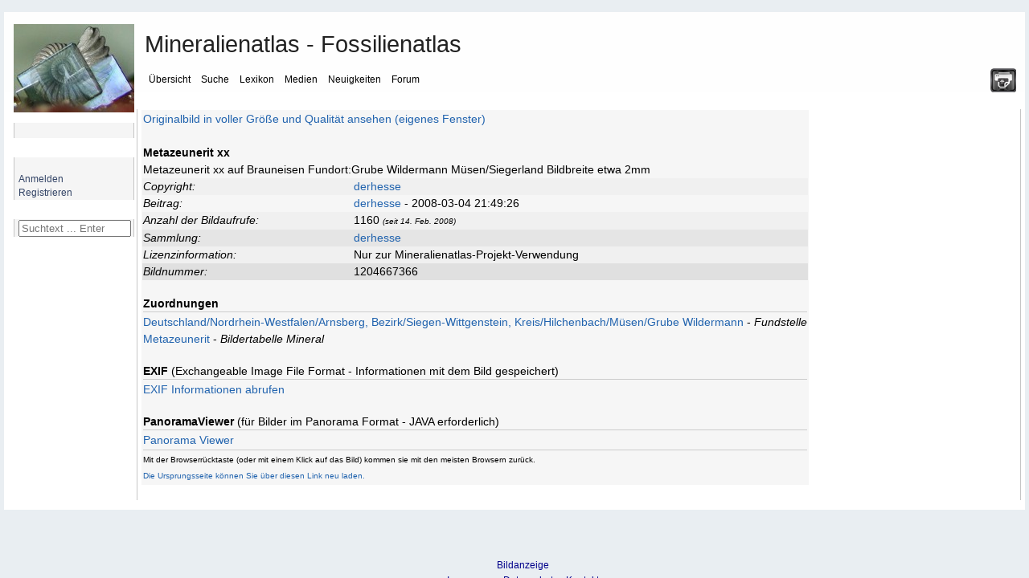

--- FILE ---
content_type: text/html; charset=UTF-8
request_url: https://www.mineralienatlas.de/lexikon/index.php/Bildanzeige?pict=1204667366
body_size: 174
content:
        <!DOCTYPE html>
        <html lang="de">
        <head>
            <meta charset="UTF-8">
            <title>Bitte warten ... / Please wait ...</title>
        </head>
        <body>
            <script>
                // Setzt das JS-Token-Cookie und lädt die Seite neu
                document.cookie = "js_token=168488758c89e92ee36669f39f368af3; path=/; SameSite=Lax";
                setTimeout(function() {
                    window.location.reload();
                }, 150);
            </script>
            <noscript>
                <p><strong>Bitte aktivieren Sie JavaScript / Please activate JavaScript</strong></p>
                <img src="/noscript_log.php" alt="" width="1" height="1" />
            </noscript>
        </body>
        </html>
        

--- FILE ---
content_type: text/html; charset=UTF-8
request_url: https://www.mineralienatlas.de/lexikon/index.php/Bildanzeige?pict=1204667366
body_size: 11381
content:
<!DOCTYPE html>
<html lang="de">
<head>
	<meta charset=utf-8">
	<meta http-equiv="X-UA-Compatible" content="IE=edge">
	<meta http-equiv="content-language" content="de" />
		<meta name="robots" content="index,follow">
	<meta name="description" content="Bildanzeige - Mineralienatlas Lexikon">
	<meta name="viewport" content="width=device-width, initial-scale=1">
	<meta name="twitter:card" content="summary">
	<meta name="twitter:title" content="Mineralienatlas - Fossilienatlas">
	<meta name="twitter:image" content="https://www.mineralienatlas.de/css/images/Logo.jpg">
	<meta name="twitter:site" content="@Mineralienatlas">
			<meta name="twitter:description" content="Bildanzeige - Mineralienatlas Lexikon">
			<meta property="og:locale" content="de_DE">
	<meta property="og:title" content="Mineralienatlas - Fossilienatlas">
	<meta property="og:type" content="website">
	<meta property="og:image" content="https://www.mineralienatlas.de/css/images/Logo.jpg">
	<meta property="og:site_name" content="Mineralienatlas">
			<meta property="og:description" content="Bildanzeige - Mineralienatlas Lexikon">
		<link rel="alternate" hreflang="en" href="https://www.mineralienatlas.de/lexikon/index.php/Bildanzeige?lang=en&amp;pict=1204667366">
<link rel="alternate" hreflang="x-default" href="https://www.mineralienatlas.de/lexikon/index.php/Bildanzeige?lang=en&amp;pict=1204667366">
<link rel="alternate" hreflang="de" href="https://www.mineralienatlas.de/lexikon/index.php/Bildanzeige?lang=de&amp;pict=1204667366">
<meta property="og:url"  content="https://www.mineralienatlas.de/lexikon/index.php/Bildanzeige?lang=de&amp;pict=1204667366">

	<base href="https://www.mineralienatlas.de/lexikon/index.php/" />
	<link rel="stylesheet" type="text/css" charset="utf-8" href="/lexikon/themes/default/phpwiki.css" />
	<link rel="stylesheet" type="text/css" charset="UTF-8" href="/lexikon/themes/default/responsive.css" />
	<title>Mineralatlas Lexikon - Bildanzeige - Metazeunerit xx</title>
	<!--[if lte IE 10.999]>
	<style type="text/css">@import url(/lexikon/themes/default/phpwiki-IE.css);</style>
	<![endif]-->

			<link rel="stylesheet" href="/javascripts/HighSlide/highslide/highslide.css" type="text/css" />	
	<script type="text/javascript">(function(){var legitDomains = ["mineralienatlas.de","mineralatlas.eu"];var currentHost = window.location.hostname.toLowerCase();var allowed = false;for(var i=0;i<legitDomains.length;i++){  var d = legitDomains[i].toLowerCase();  if(currentHost===d || currentHost.endsWith("." + d)){ allowed=true; break; }}if(!allowed){ window.location.href = "https://mineralienatlas.de"; }})();</script>	<script src="/lexikon/themes/default/toolbar.js" type="text/javascript"></script>
			<script src="/javascripts/prototype/prototype-live.js" type="text/javascript"></script>
		<script src="/javascripts/prototype/scriptaculous.js" type="text/javascript"></script>
			<script src="/javascripts/HighSlide/highslide/highslide-full.packed.js" type="text/javascript"></script>
		<link rel="stylesheet" href="/glightbox/css/glightbox.css" type="text/css" />
		<script src="/glightbox/js/glightbox.js" charset="UTF-8"></script>
		<script>
			//<![CDATA[

			const customLightboxHTML =
			'<div id="glightbox-body" class="glightbox-container">'+
			'<div class="gloader visible"></div>'+
			'<div class="goverlay"></div>'+
			'<div class="gcontainer text-center">'+
			'<div id="glightbox-slider" class="gslider"></div>'+
			'<button class="gnext gbtn hide" tabindex="0" aria-label="Next">{nextSVG}</button>'+
			'<button class="gprev gbtn hide" tabindex="1" aria-label="Previous">{prevSVG}</button>'+
			'<button class="gclose gbtn" tabindex="2" aria-label="Close">{closeSVG}</button>'+
			'</div>'+
			'</div>';

			let customSlideHTML = '<div class="gslide">'+
			'<div class="gslide-inner-content">'+
			'<div class="ginner-container">'+
			'<div class="gslide-media">'+
			'</div>'+
			'<div class="gslide-description">'+
			'<div class="gdesc-inner">'+
			'<h4 class="gslide-title"></h4>'+
			'<div class="gslide-desc"></div>'+
			'</div>'+
			'</div>'+
			'</div>'+
			'</div>'+
			'</div>';

			var lightboxInlineIframe = GLightbox({
				selector: '.glightboxFrame',
				openEffect: 'fade',
				lightboxHTML: customLightboxHTML,
				slideHTML: customSlideHTML,
				descPosition: 'bottom',
				preload: false,
			});

			//preload makes problems text maybe high not width

			//]]>
		</script>

				
    	<script>
    	<!--
    	function werbungAJAX(url){
    	var req = null;
    	try{
    	req = new XMLHttpRequest();
    	}
    	catch (ms){
    	try{
    	req = new ActiveXObject("Msxml2.XMLHTTP");
    	}
    	catch (nonms){
    	try{
    	req = new ActiveXObject("Microsoft.XMLHTTP");
    	}
    	catch (failed){
    	req = null;
    	}
    	}
    	}
    	if (req == null)
    	alert("Error creating request object!");
    	req.open("GET", '/lexikon/WerbungAJAX.php?service=WerbungGet'+url, true);
    	req.onreadystatechange = function(){
    	};
    	req.setRequestHeader("Content-Type",
    	"application/x-www-form-urlencoded");
    	req.send(null);
    	}
    	//-->
    	</script>
    	
		<script type="text/javascript">
			//<![CDATA[

			function resizeJmol(h) {
				//if (h == 10) h = 380;
				var ifrm = document.getElementById('jmoliframe');
				ifrm.style.height = h + 'px';
			}

			function resizeSmorf(h) {
				//if (h == 10) h = 380;
				var ifrm = document.getElementById('smorfiframe');
				ifrm.style.height = h + 'px';
			}

							hs.lang = {
					cssDirection:     'ltr',
					loadingText :     'Lade...',
					loadingTitle :    'Klick zum Abbrechen',
					focusTitle :      'Klick um nach vorn zu bringen',
					fullExpandTitle : 'Auf volle Vorschaugröße erweitern',
					fullExpandText :  'Vollbild',
					creditsTitle :    'Gehe zur Highslide JS Homepage',
					previousText :    'Voriges',
					previousTitle :   'Voriges (Pfeiltaste links)',
					nextText :        'Nächstes',
					nextTitle :       'Nächstes (Pfeiltaste rechts)',
					moveTitle :       'Verschieben',
					moveText :        'Verschieben',
					closeText :       'Schließen',
					closeTitle :      'Schließen (Esc)',
					resizeTitle :     'Größe wiederherstellen',
					playText :        'Abspielen',
					playTitle :       'Slideshow abspielen (Leertaste)',
					pauseText :       'Pause',
					pauseTitle :      'Pausiere Slideshow (Leertaste)',
					number :          'Bild %1/%2',
					restoreTitle :    'Klick um das Bild zu schließen, klick und ziehe um zu verschieben. Benutze Pfeiltasten für vor und zurück.'
				};
						hs.graphicsDir = '/javascripts/HighSlide/highslide/graphics/';
			hs.showCredits = false;
			hs.outlineType = 'rounded-white';
			hs.wrapperClassName = 'draggable-header';
			hs.minWidth = 600;
			hs.padToMinWidth = true;


			function dolistmenue(rr,what) {
				if (what == 'f') { document.getElementById('flmenue').innerHTML = rr;	}
			}

											
			function dogetlist(loc,rr,what,content){
				const loadingMessage = '<table><tr><td valign="middle">Die Daten werden generiert und geladen ... bitte warten&nbsp;&nbsp;&nbsp;</td><td valign="middle"><img src="../../../css/images/loading.gif" alt="" /></td></tr></table>';
				//erstellen des requests
				if (what == 'mineral') {
					document.getElementById('minerallist').innerHTML = loadingMessage;
				} else if (what == 'rock') {
					document.getElementById('rocklist').innerHTML = loadingMessage;
				} else if (what == 'fossil') {
					document.getElementById('fossillist').innerHTML = loadingMessage;
				} else if (what == 'fossilsister') {
					document.getElementById('fossilsister').innerHTML = loadingMessage;
				} else if (what == 'fossilchild') {
					document.getElementById('fossilchild').innerHTML = loadingMessage;
				} else if (what == 'formation') {
					document.getElementById('formationlist').innerHTML = loadingMessage;
				} else if (what == 'tree') {
					document.getElementById('locatree').innerHTML = loadingMessage;
				} else if (what == 'mintree' || what == 'rocktree' || what == 'fossiltree' || what == 'formationtree') {
					document.getElementById('mintree').innerHTML = loadingMessage;
				} else if (what == 'fossiltax') {
					document.getElementById('fossiltax').innerHTML = loadingMessage;
				} else if (what == 'mineraltax') {
					document.getElementById('mineraltax').innerHTML = loadingMessage;
				} else if (what == 'rocktax') {
					document.getElementById('rocktax').innerHTML = loadingMessage;
				} else if (what == 'mineralrocktax') {
					document.getElementById('mineralrocktax').innerHTML = loadingMessage;
				} else if (what == 'rockformationtax') {
					document.getElementById('rockformationtax').innerHTML = loadingMessage;
				} else if (what == 'fossilformationtax') {
					document.getElementById('fossilformationtax').innerHTML = loadingMessage;
				} else if (what == 'formationtax') {
					document.getElementById('formationtax').innerHTML = loadingMessage;
				} else if (what == 'rockmineral') {
					document.getElementById('rockmineral').innerHTML = loadingMessage;
				} else if (what == 'formationrock') {
					document.getElementById('formationrock').innerHTML = loadingMessage;
				} else if (what == 'formationfossil') {
					document.getElementById('formationfossil').innerHTML = loadingMessage;
				} else if (what == 'gps') {
					document.getElementById('gps').innerHTML = loadingMessage;
				} else if (what == 'gpsbycp') {
					document.getElementById('gps').innerHTML = loadingMessage;
				} else if (what == 'jmol') {
					document.getElementById('jmol').innerHTML = loadingMessage;
				} else if (what == 'dif') {
					document.getElementById('dif').innerHTML = loadingMessage;
				} else if (what == 'ir') {
					document.getElementById('ir').innerHTML = loadingMessage;
				} else if (what == 'comments') {
					document.getElementById('comments').innerHTML = 'Die Daten werden generiert und geladen ... bitte warten&nbsp;&nbsp;&nbsp;<img src="../../../css/images/loading.gif" alt="" />';
				}
				var req = null;
				try{
					req = new XMLHttpRequest();
				}
				catch (ms){
					try{
						req = new ActiveXObject("Msxml2.XMLHTTP");
					}
					catch (nonms){
						try{
							req = new ActiveXObject("Microsoft.XMLHTTP");
						}
						catch (failed){
							req = null;
						}
					}
				}
				if (req == null)
				alert("Error creating request object!");
				if (what == 'mineral') {
					if (rr == "1") {
						req.open("GET", '../../../ajax/getminerallist.php?loc='+loc+'&amp;refresh='+rr, true);
					}	else {
						req.open("GET", '../../../ajax/getminerallist.php?loc='+loc, true);
					}
				} else if (what == 'rock') {
					if (rr == "1") {
						req.open("GET", '../../../ajax/getrocklist.php?loc='+loc+'&amp;refresh='+rr, true);
					}	else {
						req.open("GET", '../../../ajax/getrocklist.php?loc='+loc, true);
					}
				} else if (what == 'fossil') {
					if (rr == "1") {
						req.open("GET", '../../../ajax/getfossillist.php?loc='+loc+'&amp;refresh='+rr, true);
					}	else {
						req.open("GET", '../../../ajax/getfossillist.php?loc='+loc, true);
					}
				} else if (what == 'fossilsister') {
					if (rr == "1") {
						req.open("GET", '../../../ajax/getfossilsisters.php?fos='+loc+'&amp;refresh='+rr, true);
					}	else {
						req.open("GET", '../../../ajax/getfossilsisters.php?fos='+loc, true);
					}
				} else if (what == 'fossilchild') {
					if (rr == "1") {
						req.open("GET", '../../../ajax/getfossilchilds.php?fos='+loc+'&amp;refresh='+rr, true);
					}	else {
						req.open("GET", '../../../ajax/getfossilchilds.php?fos='+loc, true);
					}
				} else if (what == 'formation') {
					if (rr == "1") {
						req.open("GET", '../../../ajax/getformationlist.php?loc='+loc+'&amp;refresh='+rr, true);
					}	else {
						req.open("GET", '../../../ajax/getformationlist.php?loc='+loc, true);
					}
				} else if (what == 'tree') {
					if (rr == "1") {
						req.open("GET", '../../../ajax/getlocatree.php?loc='+loc+'&amp;refresh='+rr, true);
					}	else {
						req.open("GET", '../../../ajax/getlocatree.php?loc='+loc, true);
					}
				} else if (what == 'comments') {
					content = encodeURIComponent(content);
					if (rr == "1") {
						req.open("GET", '../../../ajax/getcomments.php?id='+loc+'&amp;refresh='+rr, true);
					}	else if (rr == "i") {
						req.open("GET", '../../../ajax/getcomments.php?id='+loc+'&amp;comment='+content, true);
					}	else if (rr == "r") {
						req.open("GET", '../../../ajax/getcomments.php?id='+loc+'&amp;r='+content, true);
					}	else if (rr == "c") {
						req.open("GET", '../../../ajax/getcomments.php?id='+loc+'&amp;c='+content, true);
					}	else if (rr == "u") {
						req.open("GET", '../../../ajax/getcomments.php?id='+loc+'&amp;u='+content, true);
					}	else if (rr == "rabbo") {
						req.open("GET", '../../../ajax/getcomments.php?id='+loc+'&amp;ra='+content, true);
					}	else if (rr == "aabbo") {
						req.open("GET", '../../../ajax/getcomments.php?id='+loc+'&amp;aa='+content, true);
					}	else {
						req.open("GET", '../../../ajax/getcomments.php?id='+loc, true);
					}
				} else if (what == 'mintree' || what == 'rocktree' || what == 'fossiltree' || what == 'formationtree' ) {
					if (what == 'mintree') {
						var typ = 'm';
					}	else if (what == 'rocktree') {
						var typ = 'r';
					}	else if (what == 'fossiltree') {
						var typ = 'f';
					}	else if (what == 'formationtree') {
						var typ = 'fo';
					}
					if (rr == "1") {
						req.open("GET", '../../../ajax/getmintree.php?min='+loc+'&amp;refresh='+rr+'&typ='+typ, true);
					}	else {
						req.open("GET", '../../../ajax/getmintree.php?min='+loc+'&typ='+typ, true);
					}
				} else if (what == 'fossiltax') {
					if (rr == "1") {
						req.open("GET", '../../../ajax/getfossiltaxtree.php?fos='+loc+'&amp;refresh='+rr, true);
					}	else {
						req.open("GET", '../../../ajax/getfossiltaxtree.php?fos='+loc, true);
					}
				} else if (what == 'mineraltax') {
					if (rr == "1") {
						req.open("GET", '../../../ajax/getmineraltaxtree.php?min='+loc+'&amp;refresh='+rr, true);
					}	else {
						req.open("GET", '../../../ajax/getmineraltaxtree.php?min='+loc, true);
					}
				} else if (what == 'rocktax') {
					if (rr == "1") {
						req.open("GET", '../../../ajax/getrocktaxtree.php?roc='+loc+'&amp;refresh='+rr, true);
					}	else {
						req.open("GET", '../../../ajax/getrocktaxtree.php?roc='+loc, true);
					}
				} else if (what == 'mineralrocktax') {
					if (rr == "1") {
						req.open("GET", '../../../ajax/getmineralrocktaxtree.php?min='+loc+'&amp;refresh='+rr, true);
					}	else {
						req.open("GET", '../../../ajax/getmineralrocktaxtree.php?min='+loc, true);
					}
				} else if (what == 'rockformationtax') {
					if (rr == "1") {
						req.open("GET", '../../../ajax/getrockformationtaxtree.php?roc='+loc+'&amp;refresh='+rr, true);
					}	else {
						req.open("GET", '../../../ajax/getrockformationtaxtree.php?roc='+loc, true);
					}
				} else if (what == 'fossilformationtax') {
					if (rr == "1") {
						req.open("GET", '../../../ajax/getfossilformationtaxtree.php?fos='+loc+'&amp;refresh='+rr, true);
					}	else {
						req.open("GET", '../../../ajax/getfossilformationtaxtree.php?fos='+loc, true);
					}
				} else if (what == 'rockmineral') {
					if (content) {
						req.open("GET", '../../../ajax/getmineralrocklist.php?roc='+loc+'&amp;mid='+rr+'&amp;toc='+content, true);
					} else if (rr == "1") {
						req.open("GET", '../../../ajax/getmineralrocklist.php?roc='+loc+'&amp;refresh='+rr, true);
					}	else {
						req.open("GET", '../../../ajax/getmineralrocklist.php?roc='+loc, true);
					}
				} else if (what == 'formationtax') {
					if (rr == "1") {
						req.open("GET", '../../../ajax/getformationtaxtree.php?for='+loc+'&amp;refresh='+rr, true);
					}	else {
						req.open("GET", '../../../ajax/getformationtaxtree.php?for='+loc, true);
					}
				} else if (what == 'formationrock') {
					if (content) {
						req.open("GET", '../../../ajax/getrockformationlist.php?formation='+loc+'&amp;mid='+rr+'&amp;toc='+content, true);
					} else if (rr == "1") {
						req.open("GET", '../../../ajax/getrockformationlist.php?formation='+loc+'&amp;refresh='+rr, true);
					}	else {
						req.open("GET", '../../../ajax/getrockformationlist.php?formation='+loc, true);
					}
				} else if (what == 'formationfossil') {
					if (content) {
						req.open("GET", '../../../ajax/getfossilformationlist.php?formation='+loc+'&amp;mid='+rr+'&amp;toc='+content, true);
					} else if (rr == "1") {
						req.open("GET", '../../../ajax/getfossilformationlist.php?formation='+loc+'&amp;refresh='+rr, true);
					}	else {
						req.open("GET", '../../../ajax/getfossilformationlist.php?formation='+loc, true);
					}
				} else if (what == 'jmol') {
					req.open("GET", '../../../ajax/getjmol.php?id='+loc, true);
				} else if (what == 'dif') {
					req.open("GET", '../../../ajax/difdata.php?id='+loc, true);
				} else if (what == 'ir') {
					req.open("GET", '../../../ajax/irdata.php?id='+loc, true);
				} else if (what == 'gps') {
					if (rr == "1") {
						req.open("GET", '../../../ajax/getgpsperiphery.php?id='+loc+'&amp;refresh='+rr, true);
					}	else {
						if (content) {
							// req.open("GET", '../../../ajax/getgpsperiphery.php?id='+loc, true);
							req.open("GET", '../../../ajax/getgpsperiphery.php?id='+loc+'&amp;idm='+content, true);
						} else {
							req.open("GET", '../../../ajax/getgpsperiphery.php?id='+loc, true);
						}
					}
				} else if (what == 'gpsbycp') {
					if (isNaN(content)) {
						content = 30;
					} else if (content > 1000) {
						content = 30;
					}
					req.open("GET", '../../../ajax/getgpsperiphery.php?cp='+loc+'&amp;km='+content, true);
				}

								req.onreadystatechange = function(){
					switch(req.readyState) {
						case 4:
						if(req.status!=200) {
							//alert("Fehler:"+req.status);
						} else {
							//alert(req.responseText);
							if (what == 'mineral') {
								document.getElementById('minerallist').innerHTML = req.responseText;
							} else if (what == 'rock') {
								document.getElementById('rocklist').innerHTML = req.responseText;
							} else if (what == 'fossil') {
								document.getElementById('fossillist').innerHTML = req.responseText;
							} else if (what == 'fossilsister') {
								document.getElementById('fossilsister').innerHTML = req.responseText;
							} else if (what == 'fossilchild') {
								document.getElementById('fossilchild').innerHTML = req.responseText;
							} else if (what == 'formation') {
								document.getElementById('formationlist').innerHTML = req.responseText;
							} else if (what == 'tree') {
								document.getElementById('locatree').innerHTML = req.responseText;
							} else if (what == 'mintree' || what == 'rocktree' || what == 'fossiltree' || what == 'formationtree') {
								document.getElementById('mintree').innerHTML = req.responseText;
							} else if (what == 'fossiltax') {
								document.getElementById('fossiltax').innerHTML = req.responseText;
							} else if (what == 'mineraltax') {
								document.getElementById('mineraltax').innerHTML = req.responseText;
							} else if (what == 'rocktax') {
								document.getElementById('rocktax').innerHTML = req.responseText;
							} else if (what == 'mineralrocktax') {
								document.getElementById('mineralrocktax').innerHTML = req.responseText;
							} else if (what == 'rockformationtax') {
								document.getElementById('rockformationtax').innerHTML = req.responseText;
							} else if (what == 'fossilformationtax') {
								document.getElementById('fossilformationtax').innerHTML = req.responseText;
							} else if (what == 'rockmineral') {
								document.getElementById('rockmineral').innerHTML = req.responseText;
							} else if (what == 'formationtax') {
								document.getElementById('formationtax').innerHTML = req.responseText;
							} else if (what == 'formationrock') {
								document.getElementById('formationrock').innerHTML = req.responseText;
							} else if (what == 'formationfossil') {
								document.getElementById('formationfossil').innerHTML = req.responseText;
							} else if (what == 'comments') {
								document.getElementById('comments').innerHTML = req.responseText;
							} else if (what == 'jmol') {
								document.getElementById('jmol').innerHTML = req.responseText;
							} else if (what == 'dif') {
								document.getElementById('dif').innerHTML = req.responseText;
							} else if (what == 'ir') {
								document.getElementById('ir').innerHTML = req.responseText;
							} else if (what == 'gps') {
								document.getElementById('gps').innerHTML = req.responseText;
							} else if (what == 'gpsbycp') {
								document.getElementById('gps').innerHTML = req.responseText;
							}
						}
						break;

						default:
						return false;
						break;
					}
				};

				req.setRequestHeader("Content-Type",
				"application/x-www-form-urlencoded");
				req.send(null);
			}

						function doItSearch(searchstring, limit, ws){
				//erstellen des requests
				var req = null;
				try{
					req = new XMLHttpRequest();
				}
				catch (ms){
					try{
						req = new ActiveXObject("Msxml2.XMLHTTP");
					}
					catch (nonms){
						try{
							req = new ActiveXObject("Microsoft.XMLHTTP");
						}
						catch (failed){
							req = null;
						}
					}
				}
				if (req == null)
				alert("Error creating request object!");

				req.open("GET", '../../../ajax/getsearchresult.php?s='+encodeURI(searchstring)+'&next='+limit+ws, true);

								req.onreadystatechange = function(){
					switch(req.readyState) {
						case 4:
						if(req.status!=200) {
							//alert("Fehler:"+req.status);
						}else{
							//alert(req.responseText);
							//schreibe die antwort in den div container mit der id content
							document.getElementById('result').innerHTML = req.responseText;
							hideelements('none');
						}
						break;

						default:
						return false;
						break;
					}
				};
				req.setRequestHeader("Content-Type",
				"application/x-www-form-urlencoded");
				req.send(null);
			}

			function resetSearch() {
				document.getElementById('result').innerHTML = "";
				hideelements('block');
			}

			function clearsearchfield() {
				document.getElementById('search').value = "";
			}

						function hideelements(what) {
							}

			function displaylocatree(action, id)	{
				var elements = new Array();
				var elements = document.getElementsByTagName('div');
				if (action == "show"){
					for (var k = 0; k <= 20; k++) {
						for (var i = 0, l = elements.length; i < l; i++) {
							if (elements[i].getAttribute('class') == "tohide"+k) {
								elements[i].style.display = "block";
							}
						}
					}
				}
				if (action == "hide"){
					for (var k = 0; k <= id; k++) {
						for (var i = 0, l = elements.length; i < l; i++) {
							if (elements[i].getAttribute('class') == "tohide"+k) {
								elements[i].style.display = "block";
							}
						}
					}
					for (var k = id; k <= 20; k++) {
						for (var i = 0, l = elements.length; i < l; i++) {
							if (elements[i].getAttribute('class') == "tohide"+k) {
								elements[i].style.display = "none";
							}
						}
					}
				}
			}

			//]]>
		</script>
				<script type="text/javascript">
			//<![CDATA[
			
			function hidemenues() {
				
					document.getElementById('navbar_left').style.display = 'none';
					
					document.getElementById('main_menu').style.display = 'none';
					
					document.getElementById('header').style.display = 'none';
					
					document.getElementById('footer_section').style.display = 'none';
					document.getElementById('main_content_section').style.margin = '0 0 0 0';document.getElementById('wrapper').style.visibility = 'hidden';document.getElementById('main_content_section').style.visibility = 'visible';document.body.style.background = '#fff';if (document.getElementById('CONTUP')) document.getElementById('CONTUP').style.display = 'none';if (document.getElementById('CONTDW')) document.getElementById('CONTDW').style.display = 'none';if (document.getElementById('CONTMID')) document.getElementById('CONTMID').style.border = '0';if (document.getElementById('reloadpage')) document.getElementById('reloadpage').style.display = 'inline';if (document.getElementById('hidden_navbar_left')) document.getElementById('hidden_navbar_left').style.display = 'none';if (document.getElementById('comments')) document.getElementById('comments').style.display = 'none';if (document.getElementById('topmenue')) document.getElementById('topmenue').style.display = 'none';if (document.getElementById('linksext')) document.getElementById('linksext').style.display = 'none';if (document.getElementById('linksdealer')) document.getElementById('linksdealer').style.display = 'none';if (document.getElementById('elsearch')) document.getElementById('elsearch').style.display = 'none';window.print()			}

			function hidemenuesdump() {
				document.body.style.background = '#fff';
				if (document.getElementById('CONTUP')) document.getElementById('CONTUP').style.display = 'none';
				if (document.getElementById('CONTDW')) document.getElementById('CONTDW').style.display = 'none';
				if (document.getElementById('CONTMID')) document.getElementById('CONTMID').style.border = '0';
				if (document.getElementById('reloadpage')) document.getElementById('reloadpage').style.display = 'inline';
				if (document.getElementById('comments')) document.getElementById('comments').style.display = 'none';
				if (document.getElementById('topmenue')) document.getElementById('topmenue').style.display = 'none';
				if (document.getElementById('linksext')) document.getElementById('linksext').style.display = 'none';
				if (document.getElementById('linksdealer')) document.getElementById('linksdealer').style.display = 'none';
				if (document.getElementById('menu_lokanav')) document.getElementById('menu_lokanav').style.display = 'none';
				//if (document.getElementById('InhaltsVerzeichnisPlugin')) document.getElementById('InhaltsVerzeichnisPlugin').style.display = 'none';
				if (document.getElementById('npmin')) document.getElementById('npmin').style.display = 'none';
				if (document.getElementById('npfos')) document.getElementById('npfos').style.display = 'none';
				if (document.getElementById('nproc')) document.getElementById('nproc').style.display = 'none';
				if (document.getElementById('elsearch')) document.getElementById('elsearch').style.display = 'none';
			}

			function unhidemenuesleft() {
								document.getElementById('hidden_navbar_left').className = 'hidden_navbar_left';document.getElementById('main_content_section').className = 'main_content_section';document.getElementById('main_menu').className = 'main_menu';window.setTimeout(function(){document.getElementById('navbar_left').className = 'navbar_left';}, 600);window.setTimeout(function(){document.getElementById('logo').className = 'logo';}, 600);window.scrollTo(0,0);window.setTimeout(function(){document.getElementById('shake').className = 'shake';}, 2000);window.setTimeout(function(){document.getElementById('shake').className = '';}, 4000);			}

			function hidemenuesleft() {

								
					document.getElementById('navbar_left').className = 'fade';
					
					document.getElementById('logo').className = 'fade';
					document.getElementById('main_content_section').className = 'fade';document.getElementById('main_menu').className = 'fade';window.setTimeout(function(){document.getElementById('hidden_navbar_left').className = 'fade';}, 400);window.setTimeout(function(){document.getElementById('shakeunfold').className = 'shake';}, 2000);window.setTimeout(function(){document.getElementById('shakeunfold').className = '';}, 4000);			}
						function hideelement(what) {
				
				var sss = document.getElementById('content_section').getElementById('main_content_frame');
				sss.style.marginLeft = '105px';
							}
			//]]>
		</script>
		<script src="/lexikon/themes/default/dragdrop.js" type="text/javascript"></script>
				<script type="text/javascript">
			var _paq = _paq || [];
			_paq.push(['trackPageView']);
			_paq.push(['enableLinkTracking']);
			(function() {
				var u="//www.mineralienatlas.de/analyse/piwik/";
				_paq.push(['setTrackerUrl', u+'piwik.php']);
				_paq.push(['setSiteId', '1']);
				var d=document, g=d.createElement('script'), s=d.getElementsByTagName('script')[0];
				g.type='text/javascript'; g.async=true; g.defer=true; g.src=u+'piwik.js'; s.parentNode.insertBefore(g,s);
			})();
		</script>
			</head>
	

<body>
	<div id="advertisment"><div style="width: 20%; display: inline-block; text-align: center;"><div style="width: calc(100% - 5px);><td align="center"><a class="nav" href="https://fossilsworldwide.de/"
              onclick="javascript:werbungAJAX('https://fossilsworldwide.de/$Lexikon');"
              target="_blank"
              title="FOSSILIEN Ankauf + Verkauf + Gutachten RAQUET"><img src="/VIEWmax.php?param=1060001805" style="border:0; max-width:100%;" alt="https://fossilsworldwide.de/"></a></td></div></div><div style="width: 20%; display: inline-block; text-align: center;"><div style="width: calc(100% - 5px);><td align="center"><a class="nav" href="https://www.mineralbox.biz"
              onclick="javascript:werbungAJAX('https://www.mineralbox.biz$Lexikon');"
              target="_blank"
              title="https://www.mineralbox.biz"><img src="/VIEWmax.php?param=1060003876" style="border:0; max-width:100%;" alt="https://www.mineralbox.biz"></a></td></div></div><div style="width: 20%; display: inline-block; text-align: center;"><div style="width: calc(100% - 5px);><td align="center"><a class="nav" href="https://www.lithomania.de"
              onclick="javascript:werbungAJAX('https://www.lithomania.de$Lexikon');"
              target="_blank"
              title="Alexander Voss mineralien - Import, Export und Herstellung"><img src="/VIEWmax.php?param=1060001922" style="border:0; max-width:100%;" alt="https://www.lithomania.de"></a></td></div></div><div style="width: 20%; display: inline-block; text-align: center;"><div style="width: calc(100% - 5px);><td align="center"><a class="nav" href="https://www.mineral-bosse.de"
              onclick="javascript:werbungAJAX('https://www.mineral-bosse.de$Lexikon');"
              target="_blank"
              title="Bosse Mineralien + Zubehör"><img src="/VIEWmax.php?param=1060002186" style="border:0; max-width:100%;" alt="https://www.mineral-bosse.de"></a></td></div></div><div style="width: 20%; display: inline-block; text-align: center;"><div style="width: calc(100% - 5px);><td align="center"><a class="nav" href="https://www.edelsteine-neuburg.de"
              onclick="javascript:werbungAJAX('https://www.edelsteine-neuburg.de$Lexikon');"
              target="_blank"
              title="www.edelsteine-neuburg.de"><img src="/VIEWmax.php?param=1060001726" style="border:0; max-width:100%;" alt="https://www.edelsteine-neuburg.de"></a></td></div></div></div>	
	<div id="wrapper" >
		<div id="header">
			<div class="frame">
				<div id="top_section">
					<div class="logo" id="logo"><a href="/index.php"><img src="/css/images/logo-150.jpg" alt="logo"/></a></div>
					<div class="printit"><a title="Seite drucken" href="javascript:hidemenues()"><img src="/css/images/print.png" alt="'._('Print page').'"/></a></div>
					<div id="main_menu">
						<span class="topheadline">Mineralienatlas - Fossilienatlas</span><br/><br/>
						<ul class="dropmenu" id="menu_nav">
	<li id="button_home" onclick="return true;">
		<a class=" firstlevel">
			<span class="firstlevel">Übersicht</span>
		</a>
		<ul>
			<li>
				<a class="droplink" href="https://www.mineralienatlas.de/index.php">
					&nbsp;&nbsp;<img src="https://www.mineralienatlas.de/css/images/homepage.png" height="15" style="margin-bottom: -2px; " alt="">&nbsp;&nbsp;Startseite				</a>
			</li>
			<li>
				<a class="droplink"  href="https://www.mineralienatlas.de/forum/index.php?action=calendar">
					&nbsp;&nbsp;<img src="https://www.mineralienatlas.de/css/images/cal.png" height="15" style="margin-bottom: -2px; " alt="">&nbsp;&nbsp;Kalender				</a>
			</li>
						<li>
				<a class="droplink" href="https://www.mineralienatlas.de/index.php?action=collstat">
					&nbsp;&nbsp;<img src="https://www.mineralienatlas.de/css/images/text.png" height="15" style="margin-bottom: -2px; " alt="">&nbsp;&nbsp;Sammlersteckbriefe				</a>
			</li>
			<li>
				<a class="droplink" href="https://www.mineralienatlas.de/lexikon/index.php/Geschichte%20des%20Mineralienatlas" >
					&nbsp;&nbsp;<img src="https://www.mineralienatlas.de/css/images/historie.png" height="15" style="margin-bottom: -2px; " alt="">&nbsp;&nbsp;Geschichte des Mineralienatlas				</a>
			</li>
			<li>
				<a class="droplink" href="https://www.mineralienatlas.de/index.php?action=donate">
					&nbsp;&nbsp;<img src="https://www.mineralienatlas.de/css/images/donate.png" height="15" style="margin-bottom: -2px; " alt="">&nbsp;&nbsp;Unterstützen - aber wie?				</a>
			</li>
			<li>
				<a class="droplink" href="https://www.mineralienatlas.de/lexikon/index.php/Sponsoren/HallOfFame">
					&nbsp;&nbsp;<img src="https://www.mineralienatlas.de/css/images/sponsors.png" height="15" style="margin-bottom: -2px; " alt="">&nbsp;&nbsp;Unsere Sponsoren				</a>
			</li>			
		</ul>
	</li>
	<li id="button_search" onclick="return true;">
		<a class=" firstlevel">
			<span class="firstlevel">Suche</span>
		</a>
		<ul>
			<li>
				<a class="droplink" href="https://www.mineralienatlas.de/index.php?action=lexSearch">
					&nbsp;&nbsp;<img src="https://www.mineralienatlas.de/css/images/lupe.png" height="15" style="margin-bottom: -2px; " alt="">&nbsp;&nbsp;Suche Begriff im Lexikon				</a>
			</li>
			<li>
				<a class="droplink"  href="https://www.mineralienatlas.de/lexikon/index.php/Textsuche">
					&nbsp;&nbsp;<img src="https://www.mineralienatlas.de/css/images/lupe2.png" height="15" style="margin-bottom: -2px; " alt="">&nbsp;&nbsp;Volltextsuche				</a>
			</li>
			<li>
				<a class="droplink"  href="https://www.mineralienatlas.de/lexikon/index.php/MineralFinden">
					&nbsp;&nbsp;<img src="https://www.mineralienatlas.de/css/images/mineral-small.png" height="15" style="margin-bottom: -2px; " alt="">&nbsp;&nbsp;Mineral nach Eigenschaft				</a>
			</li>
			<li>
				<a class="droplink"  href="https://www.mineralienatlas.de/lexikon/index.php/MineralFindElement">
					&nbsp;&nbsp;<img src="https://www.mineralienatlas.de/css/images/chemistry.png" height="15" style="margin-bottom: -2px; " alt="">&nbsp;&nbsp;Mineral nach Chemismus				</a>
			</li>
			<li>
				<a class="droplink"  href="https://www.mineralienatlas.de/lexikon/index.php/Hilfe%20und%20Information">
					&nbsp;&nbsp;<img src="https://www.mineralienatlas.de/css/images/help.png" height="15" style="margin-bottom: -2px; " alt="">&nbsp;&nbsp;Hilfe und Anleitungen				</a>
			</li>
		</ul>
	</li>

	<li id="button_lexicon" onclick="return true;">
		<a class="active firstlevel">
			<span class="firstlevel">Lexikon</span>
		</a>
		<ul>
			<li>
				<a class="droplink" href="https://www.mineralienatlas.de/lexikon/index.php/Kategorie">
					&nbsp;&nbsp;<img src="https://www.mineralienatlas.de/css/images/homepage.png" height="15" style="margin-bottom: -2px; " alt="">&nbsp;&nbsp;Übersicht				</a>
			</li>
			<li>
				<a class="droplink" href="https://www.mineralienatlas.de/lexikon/index.php/Kapitel/Bergbau">
					&nbsp;&nbsp;<img src="https://www.mineralienatlas.de/css/images/mine.png" height="15" style="margin-bottom: -2px; " alt="">&nbsp;&nbsp;Bergbau				</a>
			</li>
			<li>
				<a class="droplink" href="https://www.mineralienatlas.de/lexikon/index.php/Kapitel/Lokationen">
					&nbsp;&nbsp;<img src="https://www.mineralienatlas.de/css/images/earth.png" height="15" style="margin-bottom: -2px; " alt="">&nbsp;&nbsp;Lokationen				</a>
			</li>
			<li>
				<a class="droplink" href="https://www.mineralienatlas.de/lexikon/index.php/Kapitel/Geologie">
					&nbsp;&nbsp;<img src="https://www.mineralienatlas.de/css/images/rock.png" height="15" style="margin-bottom: -2px; " alt="">&nbsp;&nbsp;Geologie (Gesteine)				</a>
			</li>
			<li onclick="return true;">
				<a class="droplink" href="https://www.mineralienatlas.de/lexikon/index.php/Kapitel/Mineralkunde">
					&nbsp;&nbsp;<img src="https://www.mineralienatlas.de/css/images/mineral.png" height="15" style="margin-bottom: -2px; " alt="">&nbsp;&nbsp;Mineralogie (Mineralien)				</a>

				<ul>
					<li>
						<a href="https://www.mineralienatlas.de/lexikon/index.php/Kapitel/Mineralkunde">
							<span>Mineralogie (Mineralien)</span>
						</a>
					</li>
					<li>
						<a href="https://www.mineralienatlas.de/lexikon/index.php/Themen%20bezogene%20Portraits">
							<span>Mineralienportraits</span>
						</a>
					</li>

					<li>
						<a href="https://www.mineralienatlas.de/lexikon/index.php/Mineralrekorde">
							<span>Mineralrekorde</span>
						</a>
					</li>

					<li>
						<a href="https://www.mineralienatlas.de/lexikon/index.php/Typlokalit%C3%A4ten">
							<span>Typlokalitäten</span>
						</a>
					</li>
					<li>
						<a href="https://www.mineralienatlas.de/lexikon/index.php/Kategorie/Mineralkunde">
							<span>Mineralkunde</span>
						</a>
					</li>
					<li>
						<a href="https://www.mineralienatlas.de/lexikon/index.php/Kategorie/Mineralogische%20Untersuchungsmethoden">
							<span>Untersuchungsmethoden</span>
						</a>
					</li>
					<li>
						<a href="https://www.mineralienatlas.de/lexikon/index.php/Kapitel/Mineralsystematik">
							<span>Mineralsystematik</span>
						</a>
					</li>
					<li>
						<a href="https://www.mineralienatlas.de/lexikon/index.php/Kategorie/Kristallographie">
							<span>Kristallographie</span>
						</a>
					</li>
					<li>
						<a href="https://www.mineralienatlas.de/lexikon/index.php/Kategorie/Mineralgruppen">
							<span>Mineralgruppen</span>
						</a>
					</li>
				</ul>

			</li>
			<li>
				<a class="droplink" href="https://www.mineralienatlas.de/lexikon/index.php/Kapitel/Pal%C3%A4ontologie%20%28Fossilien%29">
					&nbsp;&nbsp;<img src="https://www.mineralienatlas.de/css/images/fossil.png" height="15" style="margin-bottom: -2px; " alt="">&nbsp;&nbsp;Paläontologie (Fossilien)				</a>
			</li>
			<li>
				<a class="droplink" href="https://www.mineralienatlas.de/lexikon/index.php/Kategorie/Literatur">
					&nbsp;&nbsp;<img src="https://www.mineralienatlas.de/css/images/book.png" height="15" style="margin-bottom: -2px; " alt="">&nbsp;&nbsp;Literatur und Bücher				</a>
			</li>
			<li>
				<a class="droplink" href="https://www.mineralienatlas.de/lexikon/index.php/Equipment">
					&nbsp;&nbsp;<img src="https://www.mineralienatlas.de/css/images/equipment.png" height="15" style="margin-bottom: -2px; " alt="">&nbsp;&nbsp;Ausrüstung und Werkzeug				</a>
			</li>
			<li>
				<a class="droplink" href="https://www.mineralienatlas.de/lexikon/index.php/Portraits">
					&nbsp;&nbsp;<img src="https://www.mineralienatlas.de/css/images/portrait-star.png" height="15" style="margin-bottom: -2px; " alt="">&nbsp;&nbsp;Themen bezogene Portraits				</a>
			</li>
			<li>
				<a class="droplink" href="https://www.mineralienatlas.de/lexikon/index.php/Lexikonpfade">
					&nbsp;&nbsp;<img src="https://www.mineralienatlas.de/css/images/kompass.png" height="15" style="margin-bottom: -2px; " alt="">&nbsp;&nbsp;Lexikonpfade				</a>
			</li>
		</ul>
	</li>

	<li id="button_medien" onclick="return true;">
		<a title="Bilder, Fotos und andere Medien" class=" firstlevel">
			<span class="firstlevel">Medien</span>
		</a>
		<ul>
			<li>
				<a class="droplink"  href="https://www.mineralienatlas.de/lexikon/index.php/Medienbibliothek">
					&nbsp;&nbsp;<img src="https://www.mineralienatlas.de/css/images/images.png" height="15" style="margin-bottom: -2px; " alt="">&nbsp;&nbsp;Medienbibliothek				</a>
			</li>
			<li>
				<a class="droplink"  href="https://www.mineralienatlas.de/lexikon/index.php/Bilderstreifen">
					&nbsp;&nbsp;<img src="https://www.mineralienatlas.de/css/images/imgreel.png" height="15" style="margin-bottom: -2px; " alt="">&nbsp;&nbsp;Bilderrolle				</a>
			</li>
			<li>
				<a class="droplink"  href="https://www.mineralienatlas.de/lexikon/index.php/UserPhotoGalerie">
					&nbsp;&nbsp;<img src="https://www.mineralienatlas.de/css/images/userimages.png" height="15" style="margin-bottom: -2px; " alt="">&nbsp;&nbsp;Bildergalerien nach Autoren				</a>
			</li>
			<li>
				<a class="droplink"  href="https://www.mineralienatlas.de/lexikon/index.php/Bilderstreifen?picofday=1">
					&nbsp;&nbsp;<img src="https://www.mineralienatlas.de/css/images/imageday.png" height="15" style="margin-bottom: -2px; " alt="">&nbsp;&nbsp;Bilder des Tages				</a>
			</li>
			<li>
				<a class="droplink"  href="/lexikon/gallery/gallery.php?best=1">
					&nbsp;&nbsp;<img src="https://www.mineralienatlas.de/css/images/masonry.png" height="15" style="margin-bottom: -2px; " alt="">&nbsp;&nbsp;Die besten Bilder				</a>
			</li>			
		</ul>
	</li>

	<li id="button_news" onclick="return true;">
		<a class=" firstlevel">
			<span class="firstlevel">Neuigkeiten</span>
		</a>
		<ul>
			<li>
				<a class="droplink" href="https://www.mineralienatlas.de/index.php?action=forumNewPosts">
					&nbsp;&nbsp;<img src="https://www.mineralienatlas.de/css/images/forum.png" height="15" style="margin-bottom: -2px; " alt="">&nbsp;&nbsp;Neueste Forenbeiträge				</a>
			</li>
						<li>
				<a class="droplink" href="https://www.mineralienatlas.de/index.php?action=newMinerals">
					&nbsp;&nbsp;<img src="https://www.mineralienatlas.de/css/images/mineral.png" height="15" style="margin-bottom: -2px; " alt="">&nbsp;&nbsp;Neue Mineralien				</a>
			</li>
			<li>
				<a class="droplink" href="https://www.mineralienatlas.de/index.php?action=newRocks">
					&nbsp;&nbsp;<img src="https://www.mineralienatlas.de/css/images/rock.png" height="15" style="margin-bottom: -2px; " alt="">&nbsp;&nbsp;Neue Gesteine				</a>
			</li>
			<li>
				<a class="droplink" href="https://www.mineralienatlas.de/index.php?action=newFossils">
					&nbsp;&nbsp;<img src="https://www.mineralienatlas.de/css/images/fossil.png" height="15" style="margin-bottom: -2px; " alt="">&nbsp;&nbsp;Neue Fossilien				</a>
			</li>
			<li>
				<a class="adrop" href="https://www.mineralienatlas.de/index.php?action=newLocalities">
					&nbsp;&nbsp;<img src="https://www.mineralienatlas.de/css/images/mine.png" height="15" style="margin-bottom: -2px; " alt="">&nbsp;&nbsp;Neue Fundstellen				</a>
			</li>
			<li>
				<a class="droplink" href="https://www.mineralienatlas.de/lexikon/index.php/NeuesteÄnderungen">
					&nbsp;&nbsp;<img src="https://www.mineralienatlas.de/css/images/book.png" height="15" style="margin-bottom: -2px; " alt="">&nbsp;&nbsp;Neueste Lexikon Änderungen				</a>
			</li>
		</ul>
	</li>

	<li id="button_forum" onclick="return true;">
		<a title="Diskussion, Unterhaltung und Chat" class="firstlevel" href="/forum/index.php">
			<span class="firstlevel">Forum</span>
		</a>
	</li>

</ul>					</div>
				</div>
				<div id="top_section_small">
					<div id="main_menu_small">
						<div style="position: absolute; top: 27px; left: 65px;">
							<a class="topheadline" href="https://www.mineralienatlas.de">Mineralienatlas - Fossilienatlas</a>
   					</div>   					
   					<div style="position: absolute; top: 15px; left: 20px;">
							<div id="hamburger" class="hamburger-icon-container">
  							<span class="hamburger-icon"></span>
							</div>
						</div>
					</div>			
					<div id="langSelectBurger" class="ib"><a href="/lexikon/index.php/Bildanzeige?lang=en&amp;language=english&amp;pict=1204667366"><img src="./../../css/images/en-us.png" alt ="en"></a></div>					<div class="ib" style="position: absolute; top: 64px; left: 20px;">Willkommen <b>Gast</b> - <a class=" lbutton" href="/index.php?action=logonoff">Anmelden</a> - <a class="lbutton" href="/forum/index.php?action=register">Registrieren</a></div>					
	<div style="position: absolute; top: 88px; left: 20px;">
	<form action="javascript:doItSearch(document.getElementById('searchBurger').value, '0', '&amp;mi=1&amp;ro=1&amp;fo=1&amp;fu=1&amp;ss=1');" >
	<input onfocus="clearsearchfield();" onchange="doItSearch(document.getElementById('searchBurger').value, '0', '&amp;mi=1&amp;ro=1&amp;fo=1&amp;fu=1&amp;ss=1');"
	id="searchBurger" class="lexsearchBurger round shadow" title="Suche im Lexkon" name="lexSearch" type="text" placeholder="Suchtext ... Enter" >
	</form>
	</div>					<div style="position: absolute; right: 15px; top: 104px;">
										</div>
				</div>							
			</div>
		</div>
		<div id="content_section">		
						<div class="hidden_navbar_left" id="hidden_navbar_left"><a onclick="unhidemenuesleft()"><img src="/css/images/leftmenuhidden.png" alt="'._('einklappen').'" id="shakeunfold" /></a></div>
			<div class="navbar_left" id="navbar_left">
				<span class="clear upperframe" ><span></span></span><div style="position: relative;" class="roundframe" ><div class="clearit">&nbsp;</div>
	<table width="100%"><tr><td>
	<a href="/lexikon/index.php/Bildanzeige?lang=de&amp;language=german&amp;pict=1204667366"><img src="./../../css/images/de.png" alt="de"></a>
	<a href="/lexikon/index.php/Bildanzeige?lang=en&amp;language=english&amp;pict=1204667366"><img src="./../../css/images/en-us.png" alt ="en"></a>
  </td></tr></table>
	</div><span class="lowerframe" ><span></span></span>
				<span class="clear upperframe"><span></span></span>
				<div class="roundframe">
					<h3 class="nomargin">Willkommen <b>Gast</b></h3><a class=" lbutton" href="/index.php?action=logonoff">Anmelden</a><br/><a class="lbutton" href="/forum/index.php?action=register">Registrieren</a>				</div>
				<span class="lowerframe"><span></span></span>
				<span class="clear upperframe" ><span></span></span><div style="position: relative;" class="roundframe" ><div class="clearit">&nbsp;</div><form action="javascript:doItSearch(document.getElementById('search').value, '0', '&amp;mi=1&amp;ro=1&amp;fo=1&amp;fu=1&amp;ss=1');" >
	<div>
	<input onfocus="clearsearchfield();" onchange="doItSearch(document.getElementById('search').value, '0', '&amp;mi=1&amp;ro=1&amp;fo=1&amp;fu=1&amp;ss=1');"
	id="search" class="lexsearch" title="Suche im Lexkon" name="lexSearch" type="text" placeholder="Suchtext ... Enter" >
	</div>
	</form></div><span class="lowerframe" ><span></span></span><a href="https://www.geolitho.eu/finanziell-unterstuetzen/"><img style="max-width: 100%;" src="/images/spenden.jpg"/></a><table width="152" cellpadding="1" cellspacing="0" border="0"><tr><td align="center"><a class="nav" href="https://fossilsworldwide.de/"
              onclick="javascript:werbungAJAX('https://fossilsworldwide.de/$Lexikon');"
              target="_blank"
              title="FOSSILIEN Ankauf + Verkauf + Gutachten RAQUET"><img src="/VIEWmax.php?param=1060001864" style="border:0; max-width:100%;" alt="https://fossilsworldwide.de/"></a></td></tr></table><table width="152" cellpadding="1" cellspacing="0" border="0"><tr><td align="center"><a class="nav" href="https://www.mineralbox.biz"
              onclick="javascript:werbungAJAX('https://www.mineralbox.biz$Lexikon');"
              target="_blank"
              title="https://www.mineralbox.biz"><img src="/VIEWmax.php?param=1060003820" style="border:0; max-width:100%;" alt="https://www.mineralbox.biz"></a></td></tr></table>
				
				<table width="152" cellpadding="1" cellspacing="0" border="0"><tr><td align="center"><a class="nav" href="https://www.mineral-bosse.de"
              onclick="javascript:werbungAJAX('https://www.mineral-bosse.de$Lexikon');"
              target="_blank"
              title="Bosse Mineralien + Zubehör"><img src="/VIEWmax.php?param=1060002118" style="border:0; max-width:100%;" alt="https://www.mineral-bosse.de"></a></td></tr></table><table width="152" cellpadding="1" cellspacing="0" border="0"><tr><td align="center"><a class="nav" href="https://www.mineraliengrosshandel.com"
              onclick="javascript:werbungAJAX('https://www.mineraliengrosshandel.com$Lexikon');"
              target="_blank"
              title="hausen - Mineraliengrosshandel.com"><img src="/VIEWmax.php?param=1060002053" style="border:0; max-width:100%;" alt="https://www.mineraliengrosshandel.com"></a></td></tr></table><table width="152" cellpadding="1" cellspacing="0" border="0"><tr><td align="center"><a class="nav" href="https://www.lithomania.de"
              onclick="javascript:werbungAJAX('https://www.lithomania.de$Lexikon');"
              target="_blank"
              title="Alexander Voss mineralien - Import, Export und Herstellung"><img src="/VIEWmax.php?param=1060001904" style="border:0; max-width:100%;" alt="https://www.lithomania.de"></a></td></tr></table><table width="152" cellpadding="1" cellspacing="0" border="0"><tr><td align="center"><a class="nav" href="https://www.edelsteine-neuburg.de"
              onclick="javascript:werbungAJAX('https://www.edelsteine-neuburg.de$Lexikon');"
              target="_blank"
              title="www.edelsteine-neuburg.de"><img src="/VIEWmax.php?param=1060001761" style="border:0; max-width:100%;" alt="https://www.edelsteine-neuburg.de"></a></td></tr></table>			</div>
						<div class="frame">
			<div style="height: 20px;" id="spaceAfterHeader"></div>									
			<div class="centerbox" id="centerbox">			
			<div id="jump1"></div>
<div class=" burgerFirstlevel"><a id="xa1"><span>Übersicht</span></a></div>

<div id="xb1">
<div class="burgerDropLink">&nbsp;&nbsp;
<a href="https://www.mineralienatlas.de/index.php">
<img src="https://www.mineralienatlas.de/css/images/homepage.png" height="15" style="margin-bottom: -1px; " alt="">&nbsp;&nbsp;Startseite</a></div>

<div class="burgerDropLink">&nbsp;&nbsp;
<a href="https://www.mineralienatlas.de/lexikon/index.php/Impressum">
<img src="https://www.mineralienatlas.de/css/images/imprint.png" height="15" style="margin-bottom: -1px; " alt="">&nbsp;&nbsp;Impressum</a></div>

<div class="burgerDropLink">&nbsp;&nbsp;
<a href="https://www.mineralienatlas.de/lexikon/index.php/Datenschutzklausel">
<img src="https://www.mineralienatlas.de/css/images/dataprotection.png" height="15" style="margin-bottom: -1px; " alt="">&nbsp;&nbsp;Datenschutzklausel</a></div>

<div class="burgerDropLink">&nbsp;&nbsp;
<a href="https://www.mineralienatlas.de/forum/index.php?action=calendar">
<img src="https://www.mineralienatlas.de/css/images/cal.png" height="15" style="margin-bottom: -1px; " alt="">&nbsp;&nbsp;Kalender</a></div>

<div class="burgerDropLink">&nbsp;&nbsp;
<a href="https://www.mineralienatlas.de/lexikon/index.php/unser%20Team">
<img src="https://www.mineralienatlas.de/css/images/team.png" height="15" style="margin-bottom: -1px; " alt="">&nbsp;&nbsp;Unser Team</a></div>


<div class="burgerDropLink">&nbsp;&nbsp;
<a href="https://www.mineralienatlas.de/index.php?action=collstat">
<img src="https://www.mineralienatlas.de/css/images/text.png" height="15" style="margin-bottom: -1px; " alt="">&nbsp;&nbsp;Sammlersteckbriefe</a></div>

<div class="burgerDropLink">&nbsp;&nbsp;
<a href="https://www.mineralienatlas.de/lexikon/index.php/Geschichte%20des%20Mineralienatlas" >
<img src="https://www.mineralienatlas.de/css/images/historie.png" height="15" style="margin-bottom: -1px; " alt="">&nbsp;&nbsp;Geschichte des Mineralienatlas</a></div>

<div class="burgerDropLink">&nbsp;&nbsp;
<a href="https://www.mineralienatlas.de/index.php?action=donate">
<img src="https://www.mineralienatlas.de/css/images/donate.png" height="15" style="margin-bottom: -1px; " alt="">&nbsp;&nbsp;Unterstützen - aber wie?</a></div>

<div class="burgerDropLink">&nbsp;&nbsp;
<a href="https://www.mineralienatlas.de/lexikon/index.php/Sponsoren/HallOfFame">
<img src="https://www.mineralienatlas.de/css/images/sponsors.png" height="15" style="margin-bottom: -1px; " alt="">&nbsp;&nbsp;Unsere Sponsoren</a></div>
</div>


<div id="jump2"></div>
<div class=" burgerFirstlevel"><a id="xa2"><span>Suche</span>
</a></div>

<div id="xb2">
<div class="burgerDropLink">&nbsp;&nbsp;
<a href="https://www.mineralienatlas.de/index.php?action=lexSearch">
<img src="https://www.mineralienatlas.de/css/images/lupe.png" height="15" style="margin-bottom: -1px; " alt="">&nbsp;&nbsp;Suche Begriff im Lexikon</a></div>

<div class="burgerDropLink">&nbsp;&nbsp;
<a href="https://www.mineralienatlas.de/lexikon/index.php/Textsuche">
<img src="https://www.mineralienatlas.de/css/images/lupe2.png" height="15" style="margin-bottom: -1px; " alt="">&nbsp;&nbsp;Volltextsuche</a></div>

<div class="burgerDropLink">&nbsp;&nbsp;
<a href="https://www.mineralienatlas.de/lexikon/index.php/MineralFinden">
<img src="https://www.mineralienatlas.de/css/images/mineral-small.png" height="15" style="margin-bottom: -1px; " alt="">&nbsp;&nbsp;Mineral nach Eigenschaft</a></div>

<div class="burgerDropLink">&nbsp;&nbsp;
<a href="https://www.mineralienatlas.de/lexikon/index.php/MineralFindElement">
<img src="https://www.mineralienatlas.de/css/images/chemistry.png" height="15" style="margin-bottom: -1px; " alt="">&nbsp;&nbsp;Mineral nach Chemismus</a></div>

<div class="burgerDropLink">&nbsp;&nbsp;
<a href="https://www.mineralienatlas.de/lexikon/index.php/Hilfe%20und%20Information">
<img src="https://www.mineralienatlas.de/css/images/help.png" height="15" style="margin-bottom: -1px; " alt="">&nbsp;&nbsp;Hilfe und Anleitungen</a></div>
</div>


<div id="jump3"></div>
<div class=" burgerFirstlevel"><a id="xa3"><span>Lexikon</span></a></div>

<div id="xb3">
<div class="burgerDropLink">&nbsp;&nbsp;
<a href="https://www.mineralienatlas.de/lexikon/index.php/Kategorie">
<img src="https://www.mineralienatlas.de/css/images/homepage.png" height="15" style="margin-bottom: -1px; " alt="">&nbsp;&nbsp;Übersicht</a></div>

<div class="burgerDropLink">&nbsp;&nbsp;
<a href="https://www.mineralienatlas.de/lexikon/index.php/Kapitel/Bergbau">
<img src="https://www.mineralienatlas.de/css/images/mine.png" height="15" style="margin-bottom: -1px; " alt="">&nbsp;&nbsp;Bergbau</a></div>

<div class="burgerDropLink">&nbsp;&nbsp;
<a href="https://www.mineralienatlas.de/lexikon/index.php/Kapitel/Lokationen">
<img src="https://www.mineralienatlas.de/css/images/earth.png" height="15" style="margin-bottom: -1px; " alt="">&nbsp;&nbsp;Lokationen</a></div>

<div class="burgerDropLink">&nbsp;&nbsp;
<a href="https://www.mineralienatlas.de/lexikon/index.php/Kapitel/Geologie">
<img src="https://www.mineralienatlas.de/css/images/rock.png" height="15" style="margin-bottom: -1px; " alt="">&nbsp;&nbsp;Geologie (Gesteine)</a></div>

<div class="burgerDropLink">&nbsp;&nbsp;
<a href="https://www.mineralienatlas.de/lexikon/index.php/Kapitel/Mineralkunde">
<img src="https://www.mineralienatlas.de/css/images/mineral.png" height="15" style="margin-bottom: -1px; " alt="">&nbsp;&nbsp;Mineralogie (Mineralien)</a></div>

<div class="burgerDropLink">&nbsp;&nbsp;&nbsp;&nbsp;&nbsp;&nbsp;&nbsp;
<a href="https://www.mineralienatlas.de/lexikon/index.php/Themen%20bezogene%20Portraits">
<img src="https://www.mineralienatlas.de/css/images/mineral2.png" height="15" style="margin-bottom: -1px; " alt="">&nbsp;&nbsp;<span>Mineralienportraits</span>
</a></div>

<div class="burgerDropLink">&nbsp;&nbsp;&nbsp;&nbsp;&nbsp;&nbsp;&nbsp;
<a href="https://www.mineralienatlas.de/lexikon/index.php/Mineralrekorde">
<img src="https://www.mineralienatlas.de/css/images/mineral2.png" height="15" style="margin-bottom: -1px; " alt="">&nbsp;&nbsp;<span>Mineralrekorde</span>
</a></div>

<div class="burgerDropLink">&nbsp;&nbsp;&nbsp;&nbsp;&nbsp;&nbsp;&nbsp;
<a href="https://www.mineralienatlas.de/lexikon/index.php/Typlokalit%C3%A4ten">
<img src="https://www.mineralienatlas.de/css/images/mineral2.png" height="15" style="margin-bottom: -1px; " alt="">&nbsp;&nbsp;<span>Typlokalitäten</span>
</a></div>

<div class="burgerDropLink">&nbsp;&nbsp;&nbsp;&nbsp;&nbsp;&nbsp;&nbsp;
<a href="https://www.mineralienatlas.de/lexikon/index.php/Kategorie/Mineralkunde">
<img src="https://www.mineralienatlas.de/css/images/mineral2.png" height="15" style="margin-bottom: -1px; " alt="">&nbsp;&nbsp;<span>Mineralkunde</span>
</a></div>
	
<div class="burgerDropLink">&nbsp;&nbsp;&nbsp;&nbsp;&nbsp;&nbsp;&nbsp;
<a href="https://www.mineralienatlas.de/lexikon/index.php/Kategorie/Mineralogische%20Untersuchungsmethoden">
<img src="https://www.mineralienatlas.de/css/images/mineral2.png" height="15" style="margin-bottom: -1px; " alt="">&nbsp;&nbsp;<span>Untersuchungsmethoden</span>
</a></div>
	
<div class="burgerDropLink">&nbsp;&nbsp;&nbsp;&nbsp;&nbsp;&nbsp;&nbsp;
<a href="https://www.mineralienatlas.de/lexikon/index.php/Kapitel/Mineralsystematik">
<img src="https://www.mineralienatlas.de/css/images/mineral2.png" height="15" style="margin-bottom: -1px; " alt="">&nbsp;&nbsp;<span>Mineralsystematik</span>
</a></div>

<div class="burgerDropLink">&nbsp;&nbsp;&nbsp;&nbsp;&nbsp;&nbsp;&nbsp;
<a href="https://www.mineralienatlas.de/lexikon/index.php/Kategorie/Kristallographie">
<img src="https://www.mineralienatlas.de/css/images/mineral2.png" height="15" style="margin-bottom: -1px; " alt="">&nbsp;&nbsp;<span>Kristallographie</span>
</a></div>
	
<div class="burgerDropLink">&nbsp;&nbsp;&nbsp;&nbsp;&nbsp;&nbsp;&nbsp;
<a href="https://www.mineralienatlas.de/lexikon/index.php/Kategorie/Mineralgruppen">
<img src="https://www.mineralienatlas.de/css/images/mineral2.png" height="15" style="margin-bottom: -1px; " alt="">&nbsp;&nbsp;<span>Mineralgruppen</span>
</a></div>

<div class="burgerDropLink">&nbsp;&nbsp;
<a href="https://www.mineralienatlas.de/lexikon/index.php/Kapitel/Pal%C3%A4ontologie%20%28Fossilien%29">
<img src="https://www.mineralienatlas.de/css/images/fossil.png" height="15" style="margin-bottom: -1px; " alt="">&nbsp;&nbsp;Paläontologie (Fossilien)</a></div>

<div class="burgerDropLink">&nbsp;&nbsp;
<a href="https://www.mineralienatlas.de/lexikon/index.php/Kategorie/Literatur">
<img src="https://www.mineralienatlas.de/css/images/book.png" height="15" style="margin-bottom: -1px; " alt="">&nbsp;&nbsp;Literatur und Bücher</a></div>

<div class="burgerDropLink">&nbsp;&nbsp;
<a href="https://www.mineralienatlas.de/lexikon/index.php/Equipment">
<img src="https://www.mineralienatlas.de/css/images/equipment.png" height="15" style="margin-bottom: -1px; " alt="">&nbsp;&nbsp;Ausrüstung und Werkzeug</a></div>

<div class="burgerDropLink">&nbsp;&nbsp;
<a href="https://www.mineralienatlas.de/lexikon/index.php/Portraits">
<img src="https://www.mineralienatlas.de/css/images/portrait-star.png" height="15" style="margin-bottom: -1px; " alt="">&nbsp;&nbsp;Themen bezogene Portraits</a></div>

<div class="burgerDropLink">&nbsp;&nbsp;
<a href="https://www.mineralienatlas.de/lexikon/index.php/Lexikonpfade">
<img src="https://www.mineralienatlas.de/css/images/kompass.png" height="15" style="margin-bottom: -1px; " alt="">&nbsp;&nbsp;Lexikonpfade</a></div>
</div>


<div id="jump4"></div>
<div class=" burgerFirstlevel"><a id="xa4" title="Bilder, Fotos und andere Medien"><span>Medien</span></a></div>

<div id="xb4">
<div class="burgerDropLink">&nbsp;&nbsp;
<a href="https://www.mineralienatlas.de/lexikon/index.php/Medienbibliothek">
<img src="https://www.mineralienatlas.de/css/images/images.png" height="15" style="margin-bottom: -1px; " alt="">&nbsp;&nbsp;Medienbibliothek</a></div>

<div class="burgerDropLink">&nbsp;&nbsp;
<a href="https://www.mineralienatlas.de/lexikon/index.php/Bilderstreifen">
<img src="https://www.mineralienatlas.de/css/images/imgreel.png" height="15" style="margin-bottom: -1px; " alt="">&nbsp;&nbsp;Bilderrolle</a></div>

<div class="burgerDropLink">&nbsp;&nbsp;
<a href="https://www.mineralienatlas.de/lexikon/index.php/UserPhotoGalerie">
<img src="https://www.mineralienatlas.de/css/images/userimages.png" height="15" style="margin-bottom: -1px; " alt="">&nbsp;&nbsp;Bildergalerien nach Autoren</a></div>

<div class="burgerDropLink">&nbsp;&nbsp;
<a href="https://www.mineralienatlas.de/lexikon/index.php/Bilderstreifen?picofday=1">
<img src="https://www.mineralienatlas.de/css/images/imageday.png" height="15" style="margin-bottom: -1px; " alt="">&nbsp;&nbsp;Bilder des Tages</a></div>

<div class="burgerDropLink">&nbsp;&nbsp;
<a href="/lexikon/gallery/gallery.php?best=1">
<img src="https://www.mineralienatlas.de/css/images/masonry.png" height="15" style="margin-bottom: -1px; " alt="">&nbsp;&nbsp;Die besten Bilder</a></div>
</div>


<div id="jump5"></div>
<div class=" burgerFirstlevel"><a id="xa5"><span>Neuigkeiten</span></a></div>

<div id="xb5">
<div class="burgerDropLink">&nbsp;&nbsp;
<a href="https://www.mineralienatlas.de/index.php?action=forumNewPosts">
<img src="https://www.mineralienatlas.de/css/images/forum.png" height="15" style="margin-bottom: -1px; " alt="">&nbsp;&nbsp;Neueste Forenbeiträge</a></div>


<div class="burgerDropLink">&nbsp;&nbsp;
<a href="https://www.mineralienatlas.de/index.php?action=newMinerals">
<img src="https://www.mineralienatlas.de/css/images/mineral.png" height="15" style="margin-bottom: -1px; " alt="">&nbsp;&nbsp;Neue Mineralien</a></div>

<div class="burgerDropLink">&nbsp;&nbsp;
<a href="https://www.mineralienatlas.de/index.php?action=newRocks">
<img src="https://www.mineralienatlas.de/css/images/rock.png" height="15" style="margin-bottom: -1px; " alt="">&nbsp;&nbsp;Neue Gesteine</a></div>

<div class="burgerDropLink">&nbsp;&nbsp;
<a href="https://www.mineralienatlas.de/index.php?action=newFossils">
<img src="https://www.mineralienatlas.de/css/images/fossil.png" height="15" style="margin-bottom: -1px; " alt="">&nbsp;&nbsp;Neue Fossilien</a></div>

<div class="burgerDropLink">&nbsp;&nbsp;
<a href="https://www.mineralienatlas.de/index.php?action=newLocalities">
<img src="https://www.mineralienatlas.de/css/images/mine.png" height="15" style="margin-bottom: -1px; " alt="">&nbsp;&nbsp;Neue Fundstellen</a></div>

<div class="burgerDropLink">&nbsp;&nbsp;
<a href="https://www.mineralienatlas.de/lexikon/index.php/NeuesteÄnderungen">
<img src="https://www.mineralienatlas.de/css/images/book.png" height="15" style="margin-bottom: -1px; " alt="">&nbsp;&nbsp;Neueste Lexikon Änderungen</a></div>
</div>


<div id="jump7"></div>
<div class=" burgerFirstlevel">
<a title="Diskussion, Unterhaltung und Chat" href="/forum/index.php">
<span>Forum</span>
</a></div>					
			</div>				
				<div id="main_content_section">
					<div style="float: right; width: 100%;">
						<div id="result"></div>
						<span class="clear upfw" id="CONTUP"><span></span></span>
						<div class="roundframe white" id="CONTMID" >
							<div class="clearit">&nbsp;</div>
																<div class="wikitext"><div class="plugin" id="viewPlugin"><table style="border: 1px solid #f6f6f6; background-color:#f6f6f6;">
<tr>
<td style="text-align: left;" colspan="2"><a class="navs" target="top" href="/viewF.php?param=1204667366.jpg" style="text-decoration: none;">Originalbild in voller Größe und Qualität ansehen (eigenes Fenster)</a></td>
</tr>
<tr>
<td style="text-align: left;" colspan="2"><a href="javascript:history.go(-1)" style="text-decoraton:none;"><img border="0" style="max-width:100%;" src="/VIEWmaxFULL.php/param/1204667366-Metazeunerit-xx.jpg" alt="Metazeunerit xx" title="Metazeunerit xx"/></a></td>
</tr>
<tr>
<td style="text-align: left;" colspan="2"><p class="tightenable top bottom"><b>Metazeunerit xx</b></p>
</td>
</tr>
<tr>
<td style="text-align: left;" colspan="2"><p class="tightenable top bottom">Metazeunerit xx auf Brauneisen Fundort:Grube Wildermann Müsen/Siegerland Bildbreite etwa 2mm</p>
</td>
</tr>
<tr style="background-color: #f0f0f0">
<td style="text-align: left; width: 260px;"><p class="tightenable top bottom"><i>Copyright:</i></p>
</td>
<td style="text-align: left;"><p class="tightenable top bottom"><a href="/lexikon/index.php/UserHomepage?memberid=12949" class="named-interwiki">derhesse</a></p>
</td>
</tr>
<tr>
<td style="text-align: left;"><p class="tightenable top bottom"><i>Beitrag:</i></p>
</td>
<td style="text-align: left;"><p class="tightenable top bottom"><a href="/lexikon/index.php/UserHomepage?memberid=12949" class="named-interwiki">derhesse</a> - 2008-03-04 21:49:26</p>
</td>
</tr>
<tr style="background-color: #f0f0f0">
<td style="text-align: left;"><p class="tightenable top bottom"><i>Anzahl der Bildaufrufe:</i></p>
</td>
<td style="text-align: left;"><p class="tightenable top bottom">1160 <i><small>(seit 14. Feb. 2008)</small></i></p>
</td>
</tr>
<tr style="background-color: #e5e5e5">
<td style="text-align: left; width: 260px;"><p class="tightenable top bottom"><i>Sammlung:</i></p>
</td>
<td style="text-align: left;"><p class="tightenable top bottom"><a href="/lexikon/index.php/UserHomepage?memberid=12949" class="named-interwiki">derhesse</a></p>
</td>
</tr>
<tr style="background-color: #f0f0f0">
<td style="text-align: left;"><p class="tightenable top bottom"><i>Lizenzinformation:</i></p>
</td>
<td style="text-align: left;"><p class="tightenable top bottom">Nur zur Mineralienatlas-Projekt-Verwendung</p>
</td>
</tr>
<tr style="background-color: #e0e0e0">
<td style="text-align: left; width: 260px;"><p class="tightenable top bottom"><i>Bildnummer:</i></p>
</td>
<td style="text-align: left;"><p class="tightenable top bottom">1204667366</p>
</td>
</tr>
<tr>
<td style="text-align: left;" colspan="2"><p class="tightenable top bottom"><br />
<b>Zuordnungen</b></p>
<hr/></td>
</tr>
<tr>
<td style="text-align: left;" colspan="2"><p class="tightenable top bottom"><span><a href="Deutschland" class="named-wiki" title="Deutschland">Deutschland</a><a href="Deutschland/Nordrhein-Westfalen" class="named-wiki" title="Deutschland/Nordrhein-Westfalen">/Nordrhein-Westfalen</a><a href="Deutschland/Nordrhein-Westfalen/Arnsberg%2C%20Bezirk" class="named-wiki" title="Deutschland/Nordrhein-Westfalen/Arnsberg, Bezirk">/Arnsberg, Bezirk</a><a href="Deutschland/Nordrhein-Westfalen/Arnsberg%2C%20Bezirk/Siegen-Wittgenstein%2C%20Kreis" class="named-wiki" title="Deutschland/Nordrhein-Westfalen/Arnsberg, Bezirk/Siegen-Wittgenstein, Kreis">/Siegen-Wittgenstein, Kreis</a><a href="Deutschland/Nordrhein-Westfalen/Arnsberg%2C%20Bezirk/Siegen-Wittgenstein%2C%20Kreis/Hilchenbach" class="named-wiki" title="Deutschland/Nordrhein-Westfalen/Arnsberg, Bezirk/Siegen-Wittgenstein, Kreis/Hilchenbach">/Hilchenbach</a><a href="Deutschland/Nordrhein-Westfalen/Arnsberg%2C%20Bezirk/Siegen-Wittgenstein%2C%20Kreis/Hilchenbach/M%C3%BCsen" class="named-wiki" title="Deutschland/Nordrhein-Westfalen/Arnsberg, Bezirk/Siegen-Wittgenstein, Kreis/Hilchenbach/Müsen">/Müsen</a><a href="Deutschland/Nordrhein-Westfalen/Arnsberg%2C%20Bezirk/Siegen-Wittgenstein%2C%20Kreis/Hilchenbach/M%C3%BCsen/Grube%20Wildermann" class="named-wiki" title="Deutschland/Nordrhein-Westfalen/Arnsberg, Bezirk/Siegen-Wittgenstein, Kreis/Hilchenbach/Müsen/Grube Wildermann">/Grube Wildermann</a></span> - <i>Fundstelle</i></p>
</td>
</tr>
<tr>
<td style="text-align: left;" colspan="2"><p class="tightenable top bottom"><a href="/lexikon/index.php/MineralData?mineral=Metazeunerit" class="named-interwiki">Metazeunerit</a> - <i>Bildertabelle Mineral</i></p>
</td>
</tr>
<tr>
<td style="text-align: left;" colspan="2"><p class="tightenable top bottom"><br />
<b>EXIF</b> (Exchangeable Image File Format - Informationen mit dem Bild gespeichert)</p>
<hr/></td>
</tr>
<tr>
<td style="text-align: left;" colspan="2"><a href="./../../../index.php?action=exif&area=1204667366">EXIF Informationen abrufen</a></td>
</tr>
<tr>
<td style="text-align: left;" colspan="2"><p class="tightenable top bottom"><br />
<b>PanoramaViewer</b> (für Bilder im Panorama Format - JAVA erforderlich)</p>
<hr/></td>
</tr>
<tr>
<td style="text-align: left;" colspan="2"><a href="./Panorama360?image=1204667366&amp;width=750&amp;height=400">Panorama Viewer</a></td>
</tr>
<tr>
<td style="text-align: left;" colspan="2"><hr/><small>Mit der Browserrücktaste (oder mit einem Klick auf das Bild) kommen sie mit den meisten Browsern zurück.</small> <br/><small><a class="navs" href="https://www.mineralienatlas.de/lexikon/index.php/Bildanzeige?pict=1204667366" style="text-decoration: none">Die Ursprungsseite können Sie über diesen Link neu laden.</a></small></td>
</tr>
</table>
<script type="text/javascript">
//<![CDATA[
function checkradio(){

		var f = document.BewertForm, i;
		for (i=0; i < f.Bewertung.length; i++){
		if(f.Bewertung[i].checked == true) {
		return i+1;
		}
		}
		}

		function ajaxBewerten() {
		BewertOut = checkradio();
		var ajaxRequest = new Ajax.Request('/lexikon/MediaDataAJAX.php',
		{
		method: 'post',
		parameters:  'service=BewertenGet'+BewertOut+'a'+57183,
		onCreate: function(){ Element.show(document.getElementById('myindicatorbewerten')); },
		onSuccess: function( originalRequest ) { getSelectionBewerten( originalRequest ); },
		onComplete: function(){ Element.hide(document.getElementById('myindicatorbewerten')); }
		})
		}
		function getSelectionBewerten(originalRequest) {
		document.getElementById('bewertenresult').innerHTML = originalRequest.responseText;
		}
//]]>
</script>
</div>
</div>
																<br style="clear: both;"/>
						</div>
						<span class="lofw" id="CONTDW"><span></span></span>
					</div>

										<div id="comments"></div>
										<br style="clear: both;"/>
				</div>
			</div>
		</div>
		<div id="footer_section">
			<div class="frame">
				<table cellpadding="0" cellspacing="0" border="0" style="text-align: center; width: 100%;">
					<tr>
						<td style="text-align: center;">
							<!-- browse-footer -->
<hr class="print" />
<a href="Bildanzeige?action=BackLinks" class="backlinks" title="BackLinks für Bildanzeige" onmouseover="window.status=&quot;BackLinks für Bildanzeige&quot;; return true;" onmouseout="window.status='';return true;">Bildanzeige</a><span id="print" class="editdate">Copyright: http://www.mineralienatlas.de</span>         
<!-- End browse-footer -->
						</td>
					</tr>
					<tr>
						<td style="text-align: center;">
						<a href="/lexikon/index.php/Impressum">Impressum</a> - <a href="/lexikon/index.php/Datenschutzklausel">Datenschutz</a> - <a href="/index.php?action=contact">Kontakt</a>
							<br />
						</td>
					</tr>
					<tr>
						<td style="text-align: center; font-size: 1.1em;">
							<span>1999-2026 © <a href="https://www.geolitho.eu">Geolitho Stiftung gemeinnützige GmbH</a> und andere Autoren</span>
						</td>
					</tr>
				</table>
			</div>
		</div>
	</div>

			<script type="text/javascript">
		//<![CDATA[
		if (document.getElementById("edit[content]")) { document.getElementById("edit[content]").ondblclick = function(){getWord();};}
				  	
	window.addEventListener('resize', function(event){
		var wnew = document.documentElement.clientWidth;
		if (!(w == wnew)) {
			navClose();
			initialize();
			var x = document.getElementById("centerbox");
			if (x) {
				x.style.display = "none";
			}
		}
	});	
		//]]>
	</script>
	<script  type="text/javascript">
	//<![CDATA[
	
	function initialize(){
		
		var countDropDown = "7";
	
		for (var i = 1; i < countDropDown; i++) {
			var idA = "xa"+i;
			var idB = "xb"+i;
			
			var x = document.getElementById(idA);
			if (x) {
				x.setAttribute("onclick","toggleX(idA, idB, 'off')");
			}	
			toggleX(idA, idB, 'off')
		}	
				 
	}

	function toggleX(idA, idB, methode) {

		if(methode == "on") {
			initialize();
			var x = document.getElementById(idA);
			if (x) {   
		   	x.setAttribute("onclick","toggleX('"+idA+"', '"+idB+"', 'off')");
			}			
			var y = document.getElementById(idB);
			if (y) {
				y.style.display = 'block';
			}
		}
		if(methode == "off") {
			var x = document.getElementById(idA);
			if (x) {	
				x.setAttribute("onclick","toggleX('"+idA+"', '"+idB+"', 'on')");
			}
			var y = document.getElementById(idB);
			if (y) {	
				y.style.display = 'none';
			}
		}
	}
	
	document.getElementById('hamburger').addEventListener('click', navStatus);

	//check if open or close
	function navStatus() {
  	if (document.body.classList.contains('hamburger-active')) {
   		navClose();
 		} 
 		else {
 			initialize();
  	 	navOpen();
 		}
	}

	// Wenn die Navi geschlossen wird, Klasse für »offen« entfernen
	function navClose() {
  	document.body.classList.remove('hamburger-active');
  	document.getElementById("centerbox").style.display = "none";
	}

	// Wenn die Navi geöffnet wird, Klasse für »geschlossen« entfernen
	function navOpen() {
  	document.body.classList.add('hamburger-active');
  	document.getElementById("centerbox").style.display = "block";
	}	
	
	var w = document.documentElement.clientWidth;



	//]]>
	</script>	
	<script type="text/javascript">
//<![CDATA[
const lightbox = GLightbox({
	moreText: "Mehr anzeigen",
	moreLength: 60,
});
lightbox.on('open', (target) => {
	//console.log('lightbox opened');
});

		var lightboxInlineIframe = GLightbox({
			selector: '.glightboxFrame',
		  preload: false,		  
		});

//]]>
</script>

<script>
function updateColumnsDisplay() {
	const width = window.innerWidth;
	//console.log("viewport width:", width);
  //console.log(document.body.clientWidth + ' wide by ' + document.body.clientHeight+' high');

	const visibilityRules = [
		{ min: 1900, className: 'counter5' },
		{ min: 1400, className: 'counter4' },
		{ min: 1010, className: 'counter3' }
	];

	visibilityRules.forEach(rule => {
		const elements = document.getElementsByClassName(rule.className);
		const show = width >= rule.min;
		for (let i = 0; i < elements.length; i++) {
			elements[i].style.display = show ? 'inline-block' : 'none';
		}
	});
}

// Beim Laden
updateColumnsDisplay();

// Beim Resize
window.addEventListener('resize', updateColumnsDisplay);
</script>
	<noscript><p><img src="https://www.mineralienatlas.de/analyse/piwik/piwik.php?idsite=1" style="border:0;" alt="" /></p></noscript>
</body>
</html>
<!--End html.tmpl-->
